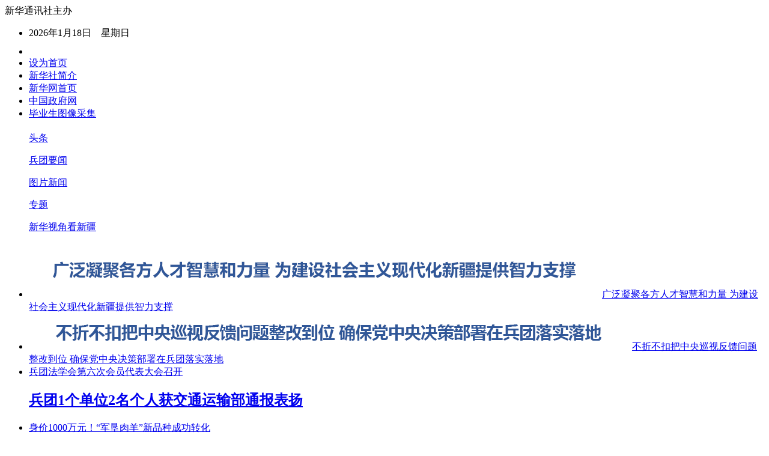

--- FILE ---
content_type: text/html; charset=utf-8
request_url: https://bt.news.cn/
body_size: 5181
content:
<!DOCTYPE html><html><head><meta name="catalogs" content="01007014001"> <meta name="publishedtype" content="1"> <meta name="filetype" content="0"> <meta name="pagetype" content="2"> <meta name="templateId" content="3a2d71f6dc2543939e4c7349a87f3675"> <meta http-equiv="Content-Type" content="text/html; charset=UTF-8"> <title>新华网兵团频道-新疆新闻门户</title> <link href="http://bt.news.cn/v2024/static/styles/home.css" rel="stylesheet" type="text/css"> <link href="http://bt.news.cn/v2024/static/styles/index_nav_style.css" rel="stylesheet" type="text/css"> <script type="text/javascript" src="http://xj.news.cn/static/scripts/core.js"></script> <script type="text/javascript" src="http://xj.news.cn/static/scripts/slimScroll.js"></script> <script type="text/javascript" src="http://xj.news.cn/static/scripts/jquery.marquee.js"></script> <script type="text/javascript" src="http://xj.news.cn/static/scripts/2020_tools.js"></script> <script type="text/javascript" src="http://xj.news.cn/static/styles/v20/index_nav_script.js"></script> <script src="http://xj.news.cn/static/styles/v20/focus_qmbfq.js"></script> <script src="http://xj.news.cn/static/styles/v20/unslider.min.js"></script> <script type="text/javascript" src="http://xj.news.cn/static/styles/v20/jquery.showMore.js"></script> <script type="text/javascript" src="http://xj.news.cn/static/styles/v20/theia-sticky-sidebar.js"></script> <script type="text/javascript" src="http://xj.news.cn/static/scripts/jquery.SuperSlide.js"></script></head> <body id="home"><div class="ha_topper"><div class="ha_top"><div class="ha_topper_bz">新华通讯社主办</div> <ul><li><script language="JavaScript" type="text/javascript"> 
					var enabled = 0; today = new Date();
					var day; var date;
					if(today.getDay()==0) day = "　星期日"
					if(today.getDay()==1) day = "　星期一"
					if(today.getDay()==2) day = "　星期二"
					if(today.getDay()==3) day = "　星期三"
					if(today.getDay()==4) day = "　星期四"
					if(today.getDay()==5) day = "　星期五"
					if(today.getDay()==6) day = "　星期六"
					document.fgColor = "000000";
					date =(today.getFullYear()) + "年" + (today.getMonth() + 1 ) + "月" + today.getDate() + "日" + day +"";
					document.write(date);
						  
					</script></li> <li class="tqyb"><iframe width="235" scrolling="no" height="25" frameborder="0" id="tianqi" allowtransparency="true" src="http://m.weather.com.cn/m/pn3/weather.htm"></iframe></li> <li><a href="javascript:void(0);" onclick="SetHome(this,'http://www.ha.xinhuanet.com');" class="hrefs">设为首页</a></li> <li><a target="_blank" href="http://203.192.6.89/xhs/">新华社简介</a></li> <li><a target="_blank" href="http://www.xinhuanet.com/">新华网首页</a></li> <li><a target="_blank" href="http://www.gov.cn/">中国政府网</a></li> <li><a href="http://bys.xjnews.com/list.asp" target="_blank"> 毕业生图像采集</a></li></ul></div></div> <div class="contentbg"><div class="content index_nav detail_nav pcdom"><ul class="venus-menu"><h2 class="logo"><a href target></a></h2> <span class="nav-ul"><p><a href="/news/tt.html" target="_blank">头条</a></p> <p><a href="/news/jujiao.html" target="_blank">兵团要闻</a></p></span> <span class="nav-ul"><p><a href="/news/lunbo.html" target="_blank">图片新闻</a></p> <p><a href="http://xj.news.cn/news/zt.html" target="_blank">专题</a></p></span> <span class="nav-ul"><p><a href="http://xj.news.cn/news/kxj.html" target="_blank">新华视角看新疆</a></p></span></ul></div> <div class="tt"><div class="tt_head"><ul><li data="datasource:8fa7b2966cff48639e49edd3b48ac01d" datatype="ds" preview="ds_"><a href="20260114/c2bdd705523d4a74a7317d6f56402802/c.html" target="_blank"><img src="20260114/c2bdd705523d4a74a7317d6f56402802/20260114c2bdd705523d4a74a7317d6f56402802_202601149395c89bd6e4419a96e5669d75b0ff66.png"></a> <a href="20260114/c2bdd705523d4a74a7317d6f56402802/c.html" target="_blank">广泛凝聚各方人才智慧和力量 为建设社会主义现代化新疆提供智力支撑</a></li><li><a href="20260114/a52ac4445e044d8aa8d4de33ffe33e3d/c.html" target="_blank"><img src="20260114/a52ac4445e044d8aa8d4de33ffe33e3d/20260114a52ac4445e044d8aa8d4de33ffe33e3d_20260114508738f127014dec986e27d1529cb7e7.png"></a> <a href="20260114/a52ac4445e044d8aa8d4de33ffe33e3d/c.html" target="_blank">不折不扣把中央巡视反馈问题整改到位 确保党中央决策部署在兵团落实落地</a></li><li><a href="20260113/5f61dac03b884bc7ac8d698383b1c777/c.html" target="_blank"></a> <a href="20260113/5f61dac03b884bc7ac8d698383b1c777/c.html" target="_blank">兵团法学会第六次会员代表大会召开</a></li></ul></div> <div class="tt_xxjxs"><a href="http://www.news.cn/politics/xxjxs/" target="_blank"></a></div></div> <div class="focus"><div class="focus_left"><div class="focus_left_1"><ul><h2 data="datasource:efff646866054776922b336079d44701" datatype="ds" preview="ds_"><a href="20260115/d2d27c6f3bf54c77b2a344c19d3faa9a/c.html" target="_blank">兵团1个单位2名个人获交通运输部通报表扬</a></h2> <li data="datasource:41d37042e4804c0ba9b700a002f96a63" datatype="ds" preview="ds_"><a href="20260116/3d218f6b55c4482e8a355a88ba08fec7/c.html" target="_blank">身价1000万元！“军垦肉羊”新品种成功转化</a></li><li><a href="20260116/9fedcd874ae44712a94512d1b51e9d76/c.html" target="_blank">高端智力驱动农业向“绿”而行</a></li><li><a href="20260116/87870e80666b422fb776da8e3baa3ef2/c.html" target="_blank">兵团2026年公共就业服务高校毕业生专场活动启动</a></li></ul> <ul><h2 data="datasource:efff646866054776922b336079d44701" datatype="ds" preview="ds_"><a href="20260114/a36c8521921e4950a7af155ac56ff492/c.html" target="_blank">兵团两项工商联工作成果获全国表彰</a></h2> <li data="datasource:41d37042e4804c0ba9b700a002f96a63" datatype="ds" preview="ds_"><a href="20260115/c62351f83db8461394cf24f39c896330/c.html" target="_blank">兵团精准赋能培育“专精特新”企业集群</a></li><li><a href="20260115/7693c57dee4749ebbc88f27be15a4e82/c.html" target="_blank">中组部团中央第26批博士服务团到兵团服务锻炼</a></li><li><a href="20260113/503a46e600d34abb89a8c05c82044262/c.html" target="_blank">医疗援疆助力兵团诊疗水平再上新台阶</a></li></ul> <ul><h2 data="datasource:efff646866054776922b336079d44701" datatype="ds" preview="ds_"><a href="20260112/65ead3094d004ac1bb97312e3eb1e94e/c.html" target="_blank">兵团3个集体6名个人获司法部通报表扬</a></h2> <li data="datasource:41d37042e4804c0ba9b700a002f96a63" datatype="ds" preview="ds_"><a href="20260113/8562ec5239254c468b90a463843144bc/c.html" target="_blank">六成建筑垃圾“变废为宝”助力城乡绿色发展</a></li><li><a href="20260112/a71840a7ee2a4176b1de45210088f78c/c.html" target="_blank">兵团规上中小微工业企业发展势头强劲</a></li><li><a href="20260112/6d7dab649b20483399fd55f12df9d6a1/c.html" target="_blank">兵团全面落地执行国家新版医保药品目录</a></li></ul></div> <div class="ad-foucs"><script type="text/javascript" src="http://xj.news.cn/remotead/adsense/ads1125.js"></script></div> <div class="xhsjkxj"><div class="head"><a href="http://xj.news.cn/news/kxj.html" target="_blank"></a></div> <ul><li data="datasource:833630ec618249c9a1e94503e3f29a1f" datatype="ds" preview="ds_"><a href="20250804/d2f6efc763cf4616aeb6f2661c012fd9/c.html" target="_blank">高温引发融雪性来水 新疆和田市闻“汛”而动</a></li><li><a href="20250804/91a02f4b7f424dbe8d4153e75ab2ef27/c.html" target="_blank">八旬水库焕新生 新疆巴楚红海水库正式下闸蓄水</a></li><li><a href="20250804/65c33c65187144a987f78959f702016e/c.html" target="_blank">新疆伊宁县：荒原荷香溢满塘</a></li></ul></div></div> <div id="focusBoxBody" class="focusBox"><div class="focusTitle">全媒体播放器</div> <div class="playVideo"><div id="player_container"></div></div> <div class="focusBoxWrap"><ul class="pic"><li class="ok" data="datasource:52a89e3169eb401a8eef6c32c7b99fc8" datatype="ds" preview="ds_"><i class="iframeSrc"></i> <a href="20251210/3935abd0e3fa48aeaada0574c2b6d647/c.html" target="_blank"><img src="20251210/3935abd0e3fa48aeaada0574c2b6d647/202512103935abd0e3fa48aeaada0574c2b6d647_a04971ab3bce4b70bbc112c2b28762c7.jpg"></a></li><li class="ok"><i class="iframeSrc"></i> <a href="20251028/19bda1e1b8734b0fbaf150937aecddc2/c.html" target="_blank"><img src="20251028/19bda1e1b8734b0fbaf150937aecddc2/2025102819bda1e1b8734b0fbaf150937aecddc2_cba87413613d41999488c724c8198520.jpg"></a></li><li class="ok"><i class="iframeSrc"></i> <a href="20251014/250a6b418b9147879480125e7bed9c01/c.html" target="_blank"><img src="20251014/250a6b418b9147879480125e7bed9c01/20251014250a6b418b9147879480125e7bed9c01_dfb8cca1b49648eca5b4cb13412351b9.png"></a></li><li class="ok"><i class="iframeSrc"></i> <a href="20251014/1f7293fb1f6b4b458f8e56056feee18c/c.html" target="_blank"><img src="20251014/1f7293fb1f6b4b458f8e56056feee18c/202510141f7293fb1f6b4b458f8e56056feee18c_e895efdb547d4beb9f9b7b61ad6cca52.png"></a></li><li class="ok"><i class="iframeSrc"></i> <a href="20251013/9a484ddafa4c47f8bde3ace5587840d2/c.html" target="_blank"><img src="20251013/9a484ddafa4c47f8bde3ace5587840d2/202510139a484ddafa4c47f8bde3ace5587840d2_cc89f3a7e5dd455a9f054dcc706c8439.jpg"></a></li><li class="ok"><i class="iframeSrc"></i> <a href="20250928/aa0cf057b59143a8b185fdbd95d30dd6/c.html" target="_blank"><img src="20250928/aa0cf057b59143a8b185fdbd95d30dd6/20250928aa0cf057b59143a8b185fdbd95d30dd6_7ff712ed12d148bf83055f9f4995ff72.jpg"></a></li><li class="ok"><i class="iframeSrc"></i> <a href="20250928/550e7a659de04e7fbd4ecf0efea670c4/c.html" target="_blank"><img src="20250928/550e7a659de04e7fbd4ecf0efea670c4/20250928550e7a659de04e7fbd4ecf0efea670c4_2cab8c4f4e8a47fca9e22083a520452c.JPG"></a></li></ul></div> <span class="pageBtn icon btnPrev"></span> <span class="pageBtn icon btnNext"></span> <div class="txt"><ul><li data="datasource:52a89e3169eb401a8eef6c32c7b99fc8" datatype="ds" preview="ds_"><a href="20251210/3935abd0e3fa48aeaada0574c2b6d647/c.html" target="_blank">千城胜景｜新疆昌吉：丹霞映雪 翠湖缀冰</a></li><li><a href="20251028/19bda1e1b8734b0fbaf150937aecddc2/c.html" target="_blank">新疆轮台县：胡杨金黄 群鸟竞渡</a></li><li><a href="20251014/250a6b418b9147879480125e7bed9c01/c.html" target="_blank">新疆托克逊县胡杨披“金甲”醉金秋</a></li><li><a href="20251014/1f7293fb1f6b4b458f8e56056feee18c/c.html" target="_blank">新疆江布拉克秋韵醉人</a></li><li><a href="20251013/9a484ddafa4c47f8bde3ace5587840d2/c.html" target="_blank">新疆沙雅县：金秋胡杨引客来</a></li><li><a href="20250928/aa0cf057b59143a8b185fdbd95d30dd6/c.html" target="_blank">新疆阿勒泰：秋日湿地美如画</a></li><li><a href="20250928/550e7a659de04e7fbd4ecf0efea670c4/c.html" target="_blank">潮涌新疆70年 风光新涌：绿电“追风逐日” 点亮万家灯火</a></li></ul></div> <ul class="num"></ul></div> <div class="zt-zb"><div class="head"><a href="http://xj.news.cn/news/zt.html" target="_blank">专题·直播</a></div> <div class="body"><ul><li data="datasource:5684f22ae5154d67a7cb5bcc8062e6aa" datatype="ds" preview="ds_"><a href="http://xj.news.cn/zt/2024_wxcdf/" target="_blank"><img src="20251023/58476ef34c964c5fb771525e46cbe352/fa376eb2760a4e59bcec251c1d157c36.png"></a></li><li><a href="http://xj.news.cn/zt/2025_zghtlls/" target="_blank"><img src="20250515/52f4c80d9e734d83814534defd9e7e79/d3013cb3b96c4528a586e5c46ad25ae9.jpg"></a></li><li><a href="http://news.cn/world/djjsjmtfh2024/index.htm" target="_blank"><img src="20241013/a8d12c0e47414bf38d05fa844357fa1f/2fba6fabdadd4203bdaeb20fa1804d03.png"></a></li></ul></div></div></div></div> <div id="footer"><div class="container"><div class="brand"></div> <div class="links"><div class="group"><h5>新华网地方频道</h5> <ul><li><a href="http://www.bj.xinhuanet.com/">北京</a></li> <li><a href="http://www.sh.xinhuanet.com/">上海</a></li> <li><a href="http://www.tj.xinhuanet.com/">天津</a></li> <li><a href="http://www.cq.xinhuanet.com/">重庆</a></li> <li><a href="http://www.ah.xinhuanet.com/">安徽</a></li> <li><a href="http://www.fj.xinhuanet.com/">福建</a></li> <li><a href="http://www.gs.xinhuanet.com/">甘肃</a></li> <li><a href="http://www.gd.xinhuanet.com/">广东</a></li> <li><a href="http://www.zj.xinhuanet.com/">浙江</a></li> <li><a href="http://www.gx.xinhuanet.com/">广西</a></li> <li><a href="http://www.gz.xinhuanet.com/">贵州</a></li> <li><a href="http://www.hq.xinhuanet.com/">海南</a></li> <li><a href="http://www.he.xinhuanet.com/">河北</a></li> <li><a href="http://www.ha.xinhuanet.com/">河南</a></li> <li><a href="http://www.hn.xinhuanet.com/">湖南</a></li> <li><a href="http://www.jl.xinhuanet.com/">吉林</a></li> <li><a href="http://www.hb.xinhuanet.com/">湖北</a></li> <li><a href="http://www.jx.xinhuanet.com/">江西</a></li> <li><a href="http://www.ln.xinhuanet.com/">辽宁</a></li> <li><a href="http://tibet.news.cn/">西藏</a></li> <li><a href="http://www.nx.xinhuanet.com/">宁夏</a></li> <li><a href="http://www.qh.xinhuanet.com/">青海</a></li> <li><a href="http://www.sd.xinhuanet.com/">山东</a></li> <li><a href="http://www.sx.xinhuanet.com/">山西</a></li> <li><a href="http://www.sn.xinhuanet.com/">陕西</a></li> <li><a href="http://www.sc.xinhuanet.com/">四川</a></li> <li><a href="http://www.hlj.xinhuanet.com/">黑龙江</a></li> <li><a href="http://www.nmg.xinhuanet.com/">内蒙古</a></li> <li><a href="http://www.xj.xinhuanet.com/">新疆</a></li> <li><a href="http://www.yn.xinhuanet.com/">云南</a></li> <li><a href="http://www.js.xinhuanet.com/">江苏</a></li> <li><a href="http://bt.xinhuanet.com/">兵团</a></li> <li><a href="http://wx.xinhuanet.com/">无锡</a></li> <li><a href="http://csj.xinhuanet.com/">长三角</a></li></ul></div></div> <div class="about"><ul><li><a href="http://xj.news.cn/2019_foot/about.htm" target="_blank">关于我们</a></li> <li><a href="http://news.cn/company/copyright.htm" target="_blank">版权声明</a></li> <li><a href="http://xj.news.cn/2019_foot/about.htm" target="_blank">联系我们</a></li></ul></div></div></div> <div class="bgfoot"><div class="copy"><div class="lb">Copyright  2019 - <script>document.write(new Date().getFullYear())</script> bt.news.cn　All Rights Reserved.</div> <div class="rb">本站所刊登的新华社及新华网各种新闻﹑信息和各种专题专栏资料，均为新华网版权所有，未经协议授权禁止下载使用。</div></div></div> <script type="text/javascript">
//调用显示更多插件。参数是标准的 jquery 选择符 
$("#showData0").showMore(18);
$('.news_left,.news_right').theiaStickySidebar({
    additionalMarginTop: 0
});
function navTop(){
    if($(window).scrollTop()>=146){
        $(".index_nav").addClass("index_nav_fixed");
    }else{
        $(".index_nav").removeClass("index_nav_fixed");
    }
}
navTop();
$(window).on("scroll",function(){
    navTop();
});
</script><script src="//imgs.news.cn/webdig/xinhua_webdig.js" language="javascript" type="text/javascript" async></script></body></html>